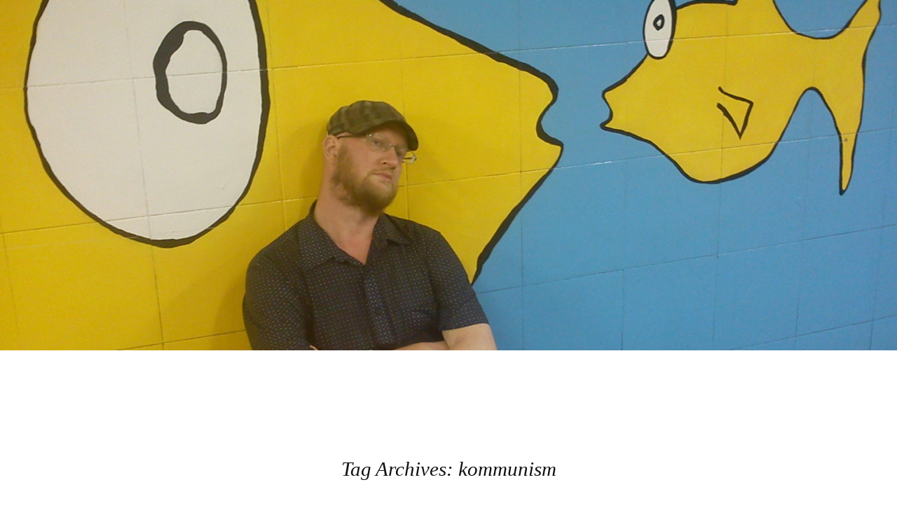

--- FILE ---
content_type: text/html; charset=UTF-8
request_url: https://guldfiske.se/tag/kommunism/
body_size: 19556
content:
<!DOCTYPE html>
<html lang="sv-SE">
<head>
<meta charset="UTF-8" />
<meta name="viewport" content="width=device-width" />
<link rel="profile" href="http://gmpg.org/xfn/11" />
<link rel="pingback" href="https://guldfiske.se/xmlrpc.php" />
<!--[if lt IE 9]>
<script src="https://guldfiske.se/wp-content/themes/book-lite/js/html5.js" type="text/javascript"></script>
<![endif]-->

<title>kommunism &#8211; Guldfiske</title>
<meta name='robots' content='max-image-preview:large' />
<link rel='dns-prefetch' href='//guldfiske.se' />
<link rel="alternate" type="application/rss+xml" title="Guldfiske &raquo; Webbflöde" href="https://guldfiske.se/feed/" />
<link rel="alternate" type="application/rss+xml" title="Guldfiske &raquo; Kommentarsflöde" href="https://guldfiske.se/comments/feed/" />
<link rel="alternate" type="application/rss+xml" title="Guldfiske &raquo; etikettflöde för kommunism" href="https://guldfiske.se/tag/kommunism/feed/" />
<style id='wp-img-auto-sizes-contain-inline-css' type='text/css'>
img:is([sizes=auto i],[sizes^="auto," i]){contain-intrinsic-size:3000px 1500px}
/*# sourceURL=wp-img-auto-sizes-contain-inline-css */
</style>
<style id='wp-emoji-styles-inline-css' type='text/css'>

	img.wp-smiley, img.emoji {
		display: inline !important;
		border: none !important;
		box-shadow: none !important;
		height: 1em !important;
		width: 1em !important;
		margin: 0 0.07em !important;
		vertical-align: -0.1em !important;
		background: none !important;
		padding: 0 !important;
	}
/*# sourceURL=wp-emoji-styles-inline-css */
</style>
<style id='wp-block-library-inline-css' type='text/css'>
:root{--wp-block-synced-color:#7a00df;--wp-block-synced-color--rgb:122,0,223;--wp-bound-block-color:var(--wp-block-synced-color);--wp-editor-canvas-background:#ddd;--wp-admin-theme-color:#007cba;--wp-admin-theme-color--rgb:0,124,186;--wp-admin-theme-color-darker-10:#006ba1;--wp-admin-theme-color-darker-10--rgb:0,107,160.5;--wp-admin-theme-color-darker-20:#005a87;--wp-admin-theme-color-darker-20--rgb:0,90,135;--wp-admin-border-width-focus:2px}@media (min-resolution:192dpi){:root{--wp-admin-border-width-focus:1.5px}}.wp-element-button{cursor:pointer}:root .has-very-light-gray-background-color{background-color:#eee}:root .has-very-dark-gray-background-color{background-color:#313131}:root .has-very-light-gray-color{color:#eee}:root .has-very-dark-gray-color{color:#313131}:root .has-vivid-green-cyan-to-vivid-cyan-blue-gradient-background{background:linear-gradient(135deg,#00d084,#0693e3)}:root .has-purple-crush-gradient-background{background:linear-gradient(135deg,#34e2e4,#4721fb 50%,#ab1dfe)}:root .has-hazy-dawn-gradient-background{background:linear-gradient(135deg,#faaca8,#dad0ec)}:root .has-subdued-olive-gradient-background{background:linear-gradient(135deg,#fafae1,#67a671)}:root .has-atomic-cream-gradient-background{background:linear-gradient(135deg,#fdd79a,#004a59)}:root .has-nightshade-gradient-background{background:linear-gradient(135deg,#330968,#31cdcf)}:root .has-midnight-gradient-background{background:linear-gradient(135deg,#020381,#2874fc)}:root{--wp--preset--font-size--normal:16px;--wp--preset--font-size--huge:42px}.has-regular-font-size{font-size:1em}.has-larger-font-size{font-size:2.625em}.has-normal-font-size{font-size:var(--wp--preset--font-size--normal)}.has-huge-font-size{font-size:var(--wp--preset--font-size--huge)}.has-text-align-center{text-align:center}.has-text-align-left{text-align:left}.has-text-align-right{text-align:right}.has-fit-text{white-space:nowrap!important}#end-resizable-editor-section{display:none}.aligncenter{clear:both}.items-justified-left{justify-content:flex-start}.items-justified-center{justify-content:center}.items-justified-right{justify-content:flex-end}.items-justified-space-between{justify-content:space-between}.screen-reader-text{border:0;clip-path:inset(50%);height:1px;margin:-1px;overflow:hidden;padding:0;position:absolute;width:1px;word-wrap:normal!important}.screen-reader-text:focus{background-color:#ddd;clip-path:none;color:#444;display:block;font-size:1em;height:auto;left:5px;line-height:normal;padding:15px 23px 14px;text-decoration:none;top:5px;width:auto;z-index:100000}html :where(.has-border-color){border-style:solid}html :where([style*=border-top-color]){border-top-style:solid}html :where([style*=border-right-color]){border-right-style:solid}html :where([style*=border-bottom-color]){border-bottom-style:solid}html :where([style*=border-left-color]){border-left-style:solid}html :where([style*=border-width]){border-style:solid}html :where([style*=border-top-width]){border-top-style:solid}html :where([style*=border-right-width]){border-right-style:solid}html :where([style*=border-bottom-width]){border-bottom-style:solid}html :where([style*=border-left-width]){border-left-style:solid}html :where(img[class*=wp-image-]){height:auto;max-width:100%}:where(figure){margin:0 0 1em}html :where(.is-position-sticky){--wp-admin--admin-bar--position-offset:var(--wp-admin--admin-bar--height,0px)}@media screen and (max-width:600px){html :where(.is-position-sticky){--wp-admin--admin-bar--position-offset:0px}}

/*# sourceURL=wp-block-library-inline-css */
</style><style id='global-styles-inline-css' type='text/css'>
:root{--wp--preset--aspect-ratio--square: 1;--wp--preset--aspect-ratio--4-3: 4/3;--wp--preset--aspect-ratio--3-4: 3/4;--wp--preset--aspect-ratio--3-2: 3/2;--wp--preset--aspect-ratio--2-3: 2/3;--wp--preset--aspect-ratio--16-9: 16/9;--wp--preset--aspect-ratio--9-16: 9/16;--wp--preset--color--black: #000000;--wp--preset--color--cyan-bluish-gray: #abb8c3;--wp--preset--color--white: #ffffff;--wp--preset--color--pale-pink: #f78da7;--wp--preset--color--vivid-red: #cf2e2e;--wp--preset--color--luminous-vivid-orange: #ff6900;--wp--preset--color--luminous-vivid-amber: #fcb900;--wp--preset--color--light-green-cyan: #7bdcb5;--wp--preset--color--vivid-green-cyan: #00d084;--wp--preset--color--pale-cyan-blue: #8ed1fc;--wp--preset--color--vivid-cyan-blue: #0693e3;--wp--preset--color--vivid-purple: #9b51e0;--wp--preset--gradient--vivid-cyan-blue-to-vivid-purple: linear-gradient(135deg,rgb(6,147,227) 0%,rgb(155,81,224) 100%);--wp--preset--gradient--light-green-cyan-to-vivid-green-cyan: linear-gradient(135deg,rgb(122,220,180) 0%,rgb(0,208,130) 100%);--wp--preset--gradient--luminous-vivid-amber-to-luminous-vivid-orange: linear-gradient(135deg,rgb(252,185,0) 0%,rgb(255,105,0) 100%);--wp--preset--gradient--luminous-vivid-orange-to-vivid-red: linear-gradient(135deg,rgb(255,105,0) 0%,rgb(207,46,46) 100%);--wp--preset--gradient--very-light-gray-to-cyan-bluish-gray: linear-gradient(135deg,rgb(238,238,238) 0%,rgb(169,184,195) 100%);--wp--preset--gradient--cool-to-warm-spectrum: linear-gradient(135deg,rgb(74,234,220) 0%,rgb(151,120,209) 20%,rgb(207,42,186) 40%,rgb(238,44,130) 60%,rgb(251,105,98) 80%,rgb(254,248,76) 100%);--wp--preset--gradient--blush-light-purple: linear-gradient(135deg,rgb(255,206,236) 0%,rgb(152,150,240) 100%);--wp--preset--gradient--blush-bordeaux: linear-gradient(135deg,rgb(254,205,165) 0%,rgb(254,45,45) 50%,rgb(107,0,62) 100%);--wp--preset--gradient--luminous-dusk: linear-gradient(135deg,rgb(255,203,112) 0%,rgb(199,81,192) 50%,rgb(65,88,208) 100%);--wp--preset--gradient--pale-ocean: linear-gradient(135deg,rgb(255,245,203) 0%,rgb(182,227,212) 50%,rgb(51,167,181) 100%);--wp--preset--gradient--electric-grass: linear-gradient(135deg,rgb(202,248,128) 0%,rgb(113,206,126) 100%);--wp--preset--gradient--midnight: linear-gradient(135deg,rgb(2,3,129) 0%,rgb(40,116,252) 100%);--wp--preset--font-size--small: 13px;--wp--preset--font-size--medium: 20px;--wp--preset--font-size--large: 36px;--wp--preset--font-size--x-large: 42px;--wp--preset--spacing--20: 0.44rem;--wp--preset--spacing--30: 0.67rem;--wp--preset--spacing--40: 1rem;--wp--preset--spacing--50: 1.5rem;--wp--preset--spacing--60: 2.25rem;--wp--preset--spacing--70: 3.38rem;--wp--preset--spacing--80: 5.06rem;--wp--preset--shadow--natural: 6px 6px 9px rgba(0, 0, 0, 0.2);--wp--preset--shadow--deep: 12px 12px 50px rgba(0, 0, 0, 0.4);--wp--preset--shadow--sharp: 6px 6px 0px rgba(0, 0, 0, 0.2);--wp--preset--shadow--outlined: 6px 6px 0px -3px rgb(255, 255, 255), 6px 6px rgb(0, 0, 0);--wp--preset--shadow--crisp: 6px 6px 0px rgb(0, 0, 0);}:where(.is-layout-flex){gap: 0.5em;}:where(.is-layout-grid){gap: 0.5em;}body .is-layout-flex{display: flex;}.is-layout-flex{flex-wrap: wrap;align-items: center;}.is-layout-flex > :is(*, div){margin: 0;}body .is-layout-grid{display: grid;}.is-layout-grid > :is(*, div){margin: 0;}:where(.wp-block-columns.is-layout-flex){gap: 2em;}:where(.wp-block-columns.is-layout-grid){gap: 2em;}:where(.wp-block-post-template.is-layout-flex){gap: 1.25em;}:where(.wp-block-post-template.is-layout-grid){gap: 1.25em;}.has-black-color{color: var(--wp--preset--color--black) !important;}.has-cyan-bluish-gray-color{color: var(--wp--preset--color--cyan-bluish-gray) !important;}.has-white-color{color: var(--wp--preset--color--white) !important;}.has-pale-pink-color{color: var(--wp--preset--color--pale-pink) !important;}.has-vivid-red-color{color: var(--wp--preset--color--vivid-red) !important;}.has-luminous-vivid-orange-color{color: var(--wp--preset--color--luminous-vivid-orange) !important;}.has-luminous-vivid-amber-color{color: var(--wp--preset--color--luminous-vivid-amber) !important;}.has-light-green-cyan-color{color: var(--wp--preset--color--light-green-cyan) !important;}.has-vivid-green-cyan-color{color: var(--wp--preset--color--vivid-green-cyan) !important;}.has-pale-cyan-blue-color{color: var(--wp--preset--color--pale-cyan-blue) !important;}.has-vivid-cyan-blue-color{color: var(--wp--preset--color--vivid-cyan-blue) !important;}.has-vivid-purple-color{color: var(--wp--preset--color--vivid-purple) !important;}.has-black-background-color{background-color: var(--wp--preset--color--black) !important;}.has-cyan-bluish-gray-background-color{background-color: var(--wp--preset--color--cyan-bluish-gray) !important;}.has-white-background-color{background-color: var(--wp--preset--color--white) !important;}.has-pale-pink-background-color{background-color: var(--wp--preset--color--pale-pink) !important;}.has-vivid-red-background-color{background-color: var(--wp--preset--color--vivid-red) !important;}.has-luminous-vivid-orange-background-color{background-color: var(--wp--preset--color--luminous-vivid-orange) !important;}.has-luminous-vivid-amber-background-color{background-color: var(--wp--preset--color--luminous-vivid-amber) !important;}.has-light-green-cyan-background-color{background-color: var(--wp--preset--color--light-green-cyan) !important;}.has-vivid-green-cyan-background-color{background-color: var(--wp--preset--color--vivid-green-cyan) !important;}.has-pale-cyan-blue-background-color{background-color: var(--wp--preset--color--pale-cyan-blue) !important;}.has-vivid-cyan-blue-background-color{background-color: var(--wp--preset--color--vivid-cyan-blue) !important;}.has-vivid-purple-background-color{background-color: var(--wp--preset--color--vivid-purple) !important;}.has-black-border-color{border-color: var(--wp--preset--color--black) !important;}.has-cyan-bluish-gray-border-color{border-color: var(--wp--preset--color--cyan-bluish-gray) !important;}.has-white-border-color{border-color: var(--wp--preset--color--white) !important;}.has-pale-pink-border-color{border-color: var(--wp--preset--color--pale-pink) !important;}.has-vivid-red-border-color{border-color: var(--wp--preset--color--vivid-red) !important;}.has-luminous-vivid-orange-border-color{border-color: var(--wp--preset--color--luminous-vivid-orange) !important;}.has-luminous-vivid-amber-border-color{border-color: var(--wp--preset--color--luminous-vivid-amber) !important;}.has-light-green-cyan-border-color{border-color: var(--wp--preset--color--light-green-cyan) !important;}.has-vivid-green-cyan-border-color{border-color: var(--wp--preset--color--vivid-green-cyan) !important;}.has-pale-cyan-blue-border-color{border-color: var(--wp--preset--color--pale-cyan-blue) !important;}.has-vivid-cyan-blue-border-color{border-color: var(--wp--preset--color--vivid-cyan-blue) !important;}.has-vivid-purple-border-color{border-color: var(--wp--preset--color--vivid-purple) !important;}.has-vivid-cyan-blue-to-vivid-purple-gradient-background{background: var(--wp--preset--gradient--vivid-cyan-blue-to-vivid-purple) !important;}.has-light-green-cyan-to-vivid-green-cyan-gradient-background{background: var(--wp--preset--gradient--light-green-cyan-to-vivid-green-cyan) !important;}.has-luminous-vivid-amber-to-luminous-vivid-orange-gradient-background{background: var(--wp--preset--gradient--luminous-vivid-amber-to-luminous-vivid-orange) !important;}.has-luminous-vivid-orange-to-vivid-red-gradient-background{background: var(--wp--preset--gradient--luminous-vivid-orange-to-vivid-red) !important;}.has-very-light-gray-to-cyan-bluish-gray-gradient-background{background: var(--wp--preset--gradient--very-light-gray-to-cyan-bluish-gray) !important;}.has-cool-to-warm-spectrum-gradient-background{background: var(--wp--preset--gradient--cool-to-warm-spectrum) !important;}.has-blush-light-purple-gradient-background{background: var(--wp--preset--gradient--blush-light-purple) !important;}.has-blush-bordeaux-gradient-background{background: var(--wp--preset--gradient--blush-bordeaux) !important;}.has-luminous-dusk-gradient-background{background: var(--wp--preset--gradient--luminous-dusk) !important;}.has-pale-ocean-gradient-background{background: var(--wp--preset--gradient--pale-ocean) !important;}.has-electric-grass-gradient-background{background: var(--wp--preset--gradient--electric-grass) !important;}.has-midnight-gradient-background{background: var(--wp--preset--gradient--midnight) !important;}.has-small-font-size{font-size: var(--wp--preset--font-size--small) !important;}.has-medium-font-size{font-size: var(--wp--preset--font-size--medium) !important;}.has-large-font-size{font-size: var(--wp--preset--font-size--large) !important;}.has-x-large-font-size{font-size: var(--wp--preset--font-size--x-large) !important;}
/*# sourceURL=global-styles-inline-css */
</style>

<style id='classic-theme-styles-inline-css' type='text/css'>
/*! This file is auto-generated */
.wp-block-button__link{color:#fff;background-color:#32373c;border-radius:9999px;box-shadow:none;text-decoration:none;padding:calc(.667em + 2px) calc(1.333em + 2px);font-size:1.125em}.wp-block-file__button{background:#32373c;color:#fff;text-decoration:none}
/*# sourceURL=/wp-includes/css/classic-themes.min.css */
</style>
<link rel='stylesheet' id='style-css' href='https://guldfiske.se/wp-content/themes/book-lite/style.css?ver=6.9' type='text/css' media='all' />
<script type="text/javascript" src="https://guldfiske.se/wp-includes/js/jquery/jquery.min.js?ver=3.7.1" id="jquery-core-js"></script>
<script type="text/javascript" src="https://guldfiske.se/wp-includes/js/jquery/jquery-migrate.min.js?ver=3.4.1" id="jquery-migrate-js"></script>
<link rel="https://api.w.org/" href="https://guldfiske.se/wp-json/" /><link rel="alternate" title="JSON" type="application/json" href="https://guldfiske.se/wp-json/wp/v2/tags/21" /><link rel="EditURI" type="application/rsd+xml" title="RSD" href="https://guldfiske.se/xmlrpc.php?rsd" />
<meta name="generator" content="WordPress 6.9" />
	<style type="text/css">
			.site-title,
		.site-description {
			position: absolute !important;
			clip: rect(1px 1px 1px 1px); /* IE6, IE7 */
			clip: rect(1px, 1px, 1px, 1px);
		}
					#masthead {
				background: url( https://guldfiske.se/wp-content/uploads/sites/9/2013/12/cropped-DSC01207.jpg ) center 0 no-repeat;
				margin-top: 0;
				max-width: 100%;
				height: 500px;
				position: relative;
				background-attachment: fixed;
			}
			.site-title {
				max-width: 750px;
				margin: auto;
			}
			h2.site-description {
				max-width: 550px;
			}

			
	</style>
	</head>

<body class="archive tag tag-kommunism tag-21 wp-theme-book-lite no-custom-header no-home">
<div id="page" class="hfeed site">
		<header id="masthead" class="site-header" role="banner">
		<nav role="navigation" class="site-navigation main-navigation">
			<h1 class="assistive-text">Menu</h1>
			<div class="assistive-text skip-link"><a href="#main" title="Skip to content">Skip to content</a></div>

			<div class="menu"></div>
		</nav>
		
		<hgroup>
			<h1 class="site-title"><a href="https://guldfiske.se/" title="Guldfiske" rel="home">Guldfiske</a></h1>
			<h2 class="site-description"></h2>
		</hgroup>

		
	</header><!-- #masthead .site-header -->

	<div id="main">
			
				<header class="page-header">
					<h3 class="page-title">
						Tag Archives: <span>kommunism</span>					</h3>
									</header>

				
					<nav role="navigation" id="nav-above" class="site-navigation paging-navigation">
		<h1 class="assistive-text">Post navigation</h1>

	
	</nav><!-- #nav-above -->
	
								
					
<article id="post-44" class="post-44 post type-post status-publish format-standard hentry category-oversattningar tag-kommunism tag-wu-ming">
	<header class="entry-header">
		<h1 class="entry-title"><a href="https://guldfiske.se/2006/12/26/wu-ming-partikeln-mu-i-kommunismen/" title="Permalink to Wu ming: Partikeln Mu i “kommunismen”" rel="bookmark">Wu ming: Partikeln Mu i “kommunismen”</a></h1>

				<div class="entry-meta">
			Posted on <a href="https://guldfiske.se/2006/12/26/wu-ming-partikeln-mu-i-kommunismen/" title="00.24" rel="bookmark"><time class="entry-date" datetime="2006-12-26T00:24:00+01:00" pubdate>26 december, 2006</time></a><span class="byline"> by <span class="author vcard"><a class="url fn n" href="https://guldfiske.se/author/guldfiske/" title="View all posts by guldfiske" rel="author">guldfiske</a></span></span><span class="cats-links"> under <a href="https://guldfiske.se/category/oversattningar/" rel="category tag">Översättningar</a></span>		</div><!-- .entry-meta -->
			</header><!-- .entry-header -->

		<div class="entry-content">
		<p>Wu mings bidrag till antologin <a href="http://www.bookworks.org.uk/asp/detail.asp?uid=book_8F505D3B-C9CC-45B2-9F4B-2626E962413B&amp;sub=new">Make Everything New: a Project on Communism</a>.</p>
<p>Så ni vill att vi ska bidra med en text om kommunismen.<br />
Inte om någon viss grupp människor som har kallat sig själva kommunister.<br />
Inte om någon av de oräkneliga strömningarna av ”kommunism”.<br />
Inte om de farsartade nationsstaterna som Laos och Nordkorea.<br />
Nej, ni menar om kommunismens kärnkoncept. Ni vill att vi ska gräva och beröra dess rötter.<br />
Tack vare både kommunister och antikommunister framstår kommunismen som dagens mest opopulära, förlegade och miserabla fråga.<br />
Själva begreppet har svärtats ner, förändrats, vulgariserats, slitits och hamrats ut ur det offentliga samtalet.<br />
Så det är dags att ta sig an det igen.</p>
<p>Ordet Kommunismus/Communismus skapades som en neologism (både i tyskan och latinet), och användes sporadiskt på ett nedvärderande sätt under och efter de religiösa krig som satte Europa i brand under från den sena medeltiden till den tidiga moderniteten. Lärorna från 1500-talets radikala strömningar som hutteriterna, hussiterna och taboriterna beskrevs som communisticae av deras samtida fiender och senare belackare. Sedan begravdes ordet och dök inte sensationellt upp igen förrän 1800-talet. Alla dessa kätterska 1500-talsrörelserna förespråkade delat ägande och gemensamt boende, och några av dem förespråkade expropriering med tvång från adeln och prästerskapet. Under det tyska bondekriget (1524-1525), då en rad kravallsituationer startade en våg av revolter över hela centrala Europa, hade predikanten Thomas Müntzer som ett av sina stridsrop Omnia sunt communia, allt saker är gemensamma. Det behöver väl inte nämnas att betoning på delandet har djupa rötter i den kristna historien och läran. &#8221;Erant illis omnia communia&#8221; (Act 4.32): &#8221;Sakerna delades gemensamt mellan dem”. Sankt Augustinus påbud (cirka 400 e Kr) lyder: &#8221;Et non dicatis aliquid proprium, sed sint vobis omnia communia&#8221;: “Kalla inget ditt eget, utan låt allt vara ert gemensamt”.<br />
Commūnis. Låt oss titta närmare på detta latinska adjektiv.<br />
Commūnis betyder “gemensamt” “allmänt”, “allmänt delat”.<br />
Mūnĭa betyder “plikter”, “offentliga sysslor”, “avgifter”, “bortskärande”, och alla former av offentliga tjänster och skyldigheter till samhället.<br />
Därför betyder Cum mūnis “med plikter”, “med fodringar”, “med förpliktelser”, det vill säga att vara skyldig att delta i livet i ett reglerat samhälle.<br />
Spännande nog är antonymen till Commūnis Immūnis, som betyder “utan några plikter”, utan något ansvar” och “skattebefriad”. [1]<br />
Det här är bara början på en resa tillbaka i tiden, eftersom ordet Mūnĭa självt har en väldigt lång historia.<br />
Den forntida roten ”Mai”/”Mau”/”Mu” handlar om att räkna, väga, mäta saker – antagligen för att byta dem mot likvärdiga föremål eller distribuera dem mellan dina gelikar.<br />
Vi kan hitta motsvarigheter i många forntida språk.<br />
I sanskrit, Indiens 4000 år gamla heliga språk, betyder Mâti ”att mäta”.<br />
På latin betyder Mensio “mäta” (på franska: Mesure; italienska: Misura).<br />
På gamla slavnoniskan (det första skrivna slaviska språket, som utvecklades på 800-talet) betyder Mena ”utbyta”, ”köpslå”.<br />
På gamla lithauniska (1400-talet) hade Maínas samma betydelse.<br />
På germanska språk finns en åtskild men parallell terminologisk utveckling: det tyska adjektivet Gemeinas motsvarar perfekt Commūnis. Ge-meinas = Cum-mūnis. [2]<br />
Det är också är härifrån det engelska orden Moon (Grekiskans: Mène; Gotiskans [3]: Mēna; Fornengelskans [4]: Mōna) och Month (Grekiskans: Mèn, Latinets: Mensis) kommer från. Månen användes för att räkna dagarna och mäta längre tidsperioder.<br />
Det är också härifrån Mind (Latinets: Mens) kommer från. ”The mind”, sinnet eller förståndet, är det organ som räknar/mäter/väger och som sedan ger värdena och meningen åt saker. Ordet Meaning har så klart samma ursprung.<br />
Ännu mer betydelsefullt är det akkadiska ordet Manû som betyder ”att räkna på fingrarna”. [5]<br />
Akkadiskan är ett forntida semitiskt språk. Den talades (och skrevs i kilskrift) över stora delar av Mesopotamien för 4 500 år sedan. Akkadiskan var den tidens ”internationella” handelsspråk. Massor med inskriptioner och lertavlor har funnits över hela Mindre Asien.<br />
Den mest prestigefulla och kontroversiella italienska lingvisten och filologen, den nyligen avlidne Giovanni Semerano (1913-2005), vigde hela sitt liv åt att spåra alla de europeiska språken tillbaka till akkadiskan och en gemensam semitisk grund. Han fyllde igen nästa alla luckorna i etymologin mellan de grekiska och latinska begreppen. Vi hämtar mycket här från hans arbeten och upptäckter. [6]<br />
Låt oss nu gå ännu längre tillbaka i tiden.<br />
Vad är anledningen att roten &#8221;Mai&#8221;/ &#8221;Mau&#8221;/&#8221;Mu&#8221; har med mäta och dela att göra?<br />
Det akkadiska ordet för ”vatten” är Mû. Ugaritiska [7]: Mj. Arameiska [8]: Majjā.<br />
Vatten är den värdefullaste resursen, du kan inte köpslå om något om du är törstig. Vatten är stöttepelaren för varje samhälle, den första sak som måste delas jämlikt. Nödvändigheten att distribuera och dela vatten är förutsättningen och grunden för all ekonomi och social reglering.<br />
Om vi sänker oss ännu längre ner i historiens djup och spekulerar om det mänskliga språkets själva födelse. Det finns en absolut korrespondens mellan konsonanten ”M” och vatten. Ljudet ”M” är ett onomatopoetiskt ljud som härmar drickandet. Om du är törstig och dricker häftigt, skapar du ett djupt lågt ljud som kan beskrivas som ”Oom&#8230; Oom&#8230; Oom&#8230;”<br />
På italienskt bebisspråk är ordet för vatten Bumba (uttalat ”Boom-bah”).<br />
Slutligen kan vi hävda att “-mu(n)”-partikeln som ingår i ordet &#8221;Kom-mun-ism&#8221; har att göra med vatten. Som nu blivit en råvara det råder brist på.<br />
Om ordet ”kommunism” fräschas upp, laddas på nytt, putsas till, kunde dess återkomst till vårt språkförråd inte komma lägligare i tiden.<br />
/ Wu ming</p>
<p>Noter.<br />
1. Om antonymen till “gemensam” (common) är “immun” (immune), då är kommunismen ideologin om “icke-immunitet”, och då stämmer det att “Kommunismen är en sinnets sjukdom” som den amerikanska journalisten och moralväktaren George Putnam hävdade 23 oktober 1966. Det var hans slutkläm i hans minnestal över den ungerska revolten 1956.<br />
2. Föresten var Gemeinwesen (“samhälle”, &#8221;gemensam essens”, “samhälleligt varande”) en av Karl Marx&#8217;s favoritord, och dessuto, en av huvudbegreppen i hans tidiga texter, som “Critical Notes on the Article &#8217;The King of Prussia and Social Reform. By a Prussian&#8217;.&#8221; (1844):<br />
&#8221;But do not all rebellions without exception have their roots in the disasterous isolation of man from the gemeinwesen? Does not every rebellion necessarily presuppose isolation? Would the revolution of 1789 have taken place if French citizens had not felt disasterously isolated from the gemeinwesen? The abolition of this isolation was its very purpose. But the gemeinwesen from which the worker is isolated is a gemeinwesen of quite different reality and scope than the political gemeinwesen. The gemeinwesen from which his own labor separates him is life itself, physical and spiritual life, human morality, human activity, human enjoyment, human nature.”. Vad gäller utvecklandet av detta begrepp inom den kritiska postmarxismen under 1900-talet, se texterna av den franska teoretikern Jacques Camatte.</p>
<p>3. Gotiska var det germanska språk som talades av goterna (100-400-talet). De splittrades senare upp i två olika stammar, Ostrogoter och Visigoter, och tog över delar av det döende Romerska imperiet i södra Europa.</p>
<p>4. Med fornengelska (även kallat “anglosaxiska”) menar lingvister det germanska språk som talades i England innan normandernas invasion 1066.</p>
<p>5. Det är den enda resonabla etymologiska förklaringen till det latinska ordet Manus, ”hand”. Italienska och spanska: Mano; Portugisiska: Mão; Franska: Main; Katalanska: Mà.</p>
<p>6. Semeranos upptäckter systematiserad i hans omfattande verk Le origini della cultura europea [Den europeiska kulturens ursprung] som publicerades i två band vars undertitlar är Rivelazioni della linguistica storica [Historiska lingvistiska uppdaganden] (Olschki, Florens 1984, ISBN 8822232542) and Basi semitiche delle lingue indo-europee [De indoeuropeiska språkens semitiska grund] (Olschki, Florens 1994, ISBN 8822242335). Under det följande årtiondet “populariserade” han teorierna i kortare böcker och fortsatte publicera banbrytande böcker om det etruskiska språket. Han sista arbete bestod av La favola dell&#8217;indoeuropeo [Sagan om det indoeuropeiska språket] (B. Mondadori, Milano 2005, ISBN 8842492744) och Il popolo che sconfisse la morte: Gli Etruschi e la loro lingua [Folket som besegrade döden: Etruskerna och deras språk] (B. Mondadori, Milano 2006, ISBN 8842490709). Vad vi känner till finns det inga engelska översättningar av hans böcker.</p>
<p>7. Ugaritiska var ett semitiskt språk som talades i Syrien från 1300 till 1100 före Kristus.</p>
<p>8. Arameiska är ett annat semitiskt språk, som är väldigt nära hebreiskan. Det var Jesus av Nazareths modersmål och var vardagsspråket som talades av judarna i Palestina under den tid som regionen var en del av Romarriket. Arameiska och dess dialekter talas fortfarande i några delar av Mellersta Östern (speciellt Syrien). Några av böckerna i Bibeln skrevs ursprungligen på arameiska (som till exempel Daniels bok).</p>
			</div><!-- .entry-content -->
	
	<footer class="entry-meta">
		
				<span class="comments-link"><a href="https://guldfiske.se/2006/12/26/wu-ming-partikeln-mu-i-kommunismen/#comments">1 Thought</a></span>
				
		

	</footer><!-- #entry-meta -->
</article><!-- #post-44 -->
				
					<nav role="navigation" id="nav-below" class="site-navigation paging-navigation">
		<h1 class="assistive-text">Post navigation</h1>

	
	</nav><!-- #nav-below -->
	
			


	</div><!-- #main -->

	<footer id="colophon" class="site-footer" role="contentinfo">
	
		
<div id="supplementary">
		<div id="first" class="widget-area" role="complementary">
		<aside id="search-2" class="widget widget_search"><h1 class="widget-title">Sök</h1>	<form method="get" id="searchform" action="https://guldfiske.se/" role="search">
		<label for="s" class="assistive-text">Search</label>
		<input type="text" class="field" name="s" id="s" placeholder="Search &hellip;" />
		<input type="submit" class="submit" name="submit" id="searchsubmit" value="Search" />
	</form>
</aside><aside id="categories-4" class="widget widget_categories"><h1 class="widget-title">Kategorier</h1><form action="https://guldfiske.se" method="get"><label class="screen-reader-text" for="cat">Kategorier</label><select  name='cat' id='cat' class='postform'>
	<option value='-1'>Välj kategori</option>
	<option class="level-0" value="2">Aktuellt&nbsp;&nbsp;(17)</option>
	<option class="level-0" value="3">Eget&nbsp;&nbsp;(124)</option>
	<option class="level-0" value="4">Grekland&nbsp;&nbsp;(2)</option>
	<option class="level-0" value="5">Italien&nbsp;&nbsp;(49)</option>
	<option class="level-0" value="6">Okategoriserad&nbsp;&nbsp;(31)</option>
	<option class="level-0" value="1">Okategoriserade&nbsp;&nbsp;(8)</option>
	<option class="level-0" value="7">Översättningar&nbsp;&nbsp;(20)</option>
</select>
</form><script type="text/javascript">
/* <![CDATA[ */

( ( dropdownId ) => {
	const dropdown = document.getElementById( dropdownId );
	function onSelectChange() {
		setTimeout( () => {
			if ( 'escape' === dropdown.dataset.lastkey ) {
				return;
			}
			if ( dropdown.value && parseInt( dropdown.value ) > 0 && dropdown instanceof HTMLSelectElement ) {
				dropdown.parentElement.submit();
			}
		}, 250 );
	}
	function onKeyUp( event ) {
		if ( 'Escape' === event.key ) {
			dropdown.dataset.lastkey = 'escape';
		} else {
			delete dropdown.dataset.lastkey;
		}
	}
	function onClick() {
		delete dropdown.dataset.lastkey;
	}
	dropdown.addEventListener( 'keyup', onKeyUp );
	dropdown.addEventListener( 'click', onClick );
	dropdown.addEventListener( 'change', onSelectChange );
})( "cat" );

//# sourceURL=WP_Widget_Categories%3A%3Awidget
/* ]]> */
</script>
</aside><aside id="archives-4" class="widget widget_archive"><h1 class="widget-title">Arkiv</h1>		<label class="screen-reader-text" for="archives-dropdown-4">Arkiv</label>
		<select id="archives-dropdown-4" name="archive-dropdown">
			
			<option value="">Välj månad</option>
				<option value='https://guldfiske.se/2025/11/'> november 2025 </option>
	<option value='https://guldfiske.se/2025/06/'> juni 2025 </option>
	<option value='https://guldfiske.se/2025/05/'> maj 2025 </option>
	<option value='https://guldfiske.se/2025/02/'> februari 2025 </option>
	<option value='https://guldfiske.se/2024/12/'> december 2024 </option>
	<option value='https://guldfiske.se/2024/09/'> september 2024 </option>
	<option value='https://guldfiske.se/2024/07/'> juli 2024 </option>
	<option value='https://guldfiske.se/2024/06/'> juni 2024 </option>
	<option value='https://guldfiske.se/2024/05/'> maj 2024 </option>
	<option value='https://guldfiske.se/2024/04/'> april 2024 </option>
	<option value='https://guldfiske.se/2024/03/'> mars 2024 </option>
	<option value='https://guldfiske.se/2023/09/'> september 2023 </option>
	<option value='https://guldfiske.se/2022/04/'> april 2022 </option>
	<option value='https://guldfiske.se/2021/12/'> december 2021 </option>
	<option value='https://guldfiske.se/2021/04/'> april 2021 </option>
	<option value='https://guldfiske.se/2020/07/'> juli 2020 </option>
	<option value='https://guldfiske.se/2019/12/'> december 2019 </option>
	<option value='https://guldfiske.se/2019/10/'> oktober 2019 </option>
	<option value='https://guldfiske.se/2019/06/'> juni 2019 </option>
	<option value='https://guldfiske.se/2019/04/'> april 2019 </option>
	<option value='https://guldfiske.se/2018/06/'> juni 2018 </option>
	<option value='https://guldfiske.se/2017/08/'> augusti 2017 </option>
	<option value='https://guldfiske.se/2017/07/'> juli 2017 </option>
	<option value='https://guldfiske.se/2017/04/'> april 2017 </option>
	<option value='https://guldfiske.se/2017/02/'> februari 2017 </option>
	<option value='https://guldfiske.se/2016/09/'> september 2016 </option>
	<option value='https://guldfiske.se/2016/06/'> juni 2016 </option>
	<option value='https://guldfiske.se/2016/01/'> januari 2016 </option>
	<option value='https://guldfiske.se/2015/12/'> december 2015 </option>
	<option value='https://guldfiske.se/2015/09/'> september 2015 </option>
	<option value='https://guldfiske.se/2015/03/'> mars 2015 </option>
	<option value='https://guldfiske.se/2014/11/'> november 2014 </option>
	<option value='https://guldfiske.se/2014/05/'> maj 2014 </option>
	<option value='https://guldfiske.se/2013/12/'> december 2013 </option>
	<option value='https://guldfiske.se/2013/10/'> oktober 2013 </option>
	<option value='https://guldfiske.se/2013/09/'> september 2013 </option>
	<option value='https://guldfiske.se/2013/08/'> augusti 2013 </option>
	<option value='https://guldfiske.se/2013/02/'> februari 2013 </option>
	<option value='https://guldfiske.se/2013/01/'> januari 2013 </option>
	<option value='https://guldfiske.se/2012/12/'> december 2012 </option>
	<option value='https://guldfiske.se/2012/10/'> oktober 2012 </option>
	<option value='https://guldfiske.se/2012/09/'> september 2012 </option>
	<option value='https://guldfiske.se/2012/07/'> juli 2012 </option>
	<option value='https://guldfiske.se/2012/05/'> maj 2012 </option>
	<option value='https://guldfiske.se/2012/01/'> januari 2012 </option>
	<option value='https://guldfiske.se/2011/09/'> september 2011 </option>
	<option value='https://guldfiske.se/2011/08/'> augusti 2011 </option>
	<option value='https://guldfiske.se/2011/06/'> juni 2011 </option>
	<option value='https://guldfiske.se/2011/05/'> maj 2011 </option>
	<option value='https://guldfiske.se/2011/03/'> mars 2011 </option>
	<option value='https://guldfiske.se/2011/02/'> februari 2011 </option>
	<option value='https://guldfiske.se/2011/01/'> januari 2011 </option>
	<option value='https://guldfiske.se/2010/12/'> december 2010 </option>
	<option value='https://guldfiske.se/2010/11/'> november 2010 </option>
	<option value='https://guldfiske.se/2010/10/'> oktober 2010 </option>
	<option value='https://guldfiske.se/2010/09/'> september 2010 </option>
	<option value='https://guldfiske.se/2010/08/'> augusti 2010 </option>
	<option value='https://guldfiske.se/2010/07/'> juli 2010 </option>
	<option value='https://guldfiske.se/2010/06/'> juni 2010 </option>
	<option value='https://guldfiske.se/2010/04/'> april 2010 </option>
	<option value='https://guldfiske.se/2010/03/'> mars 2010 </option>
	<option value='https://guldfiske.se/2010/02/'> februari 2010 </option>
	<option value='https://guldfiske.se/2009/12/'> december 2009 </option>
	<option value='https://guldfiske.se/2009/09/'> september 2009 </option>
	<option value='https://guldfiske.se/2009/07/'> juli 2009 </option>
	<option value='https://guldfiske.se/2009/04/'> april 2009 </option>
	<option value='https://guldfiske.se/2009/03/'> mars 2009 </option>
	<option value='https://guldfiske.se/2008/11/'> november 2008 </option>
	<option value='https://guldfiske.se/2008/10/'> oktober 2008 </option>
	<option value='https://guldfiske.se/2008/09/'> september 2008 </option>
	<option value='https://guldfiske.se/2008/08/'> augusti 2008 </option>
	<option value='https://guldfiske.se/2008/07/'> juli 2008 </option>
	<option value='https://guldfiske.se/2008/06/'> juni 2008 </option>
	<option value='https://guldfiske.se/2008/05/'> maj 2008 </option>
	<option value='https://guldfiske.se/2008/04/'> april 2008 </option>
	<option value='https://guldfiske.se/2008/03/'> mars 2008 </option>
	<option value='https://guldfiske.se/2006/12/'> december 2006 </option>
	<option value='https://guldfiske.se/2006/07/'> juli 2006 </option>
	<option value='https://guldfiske.se/2006/05/'> maj 2006 </option>
	<option value='https://guldfiske.se/2006/04/'> april 2006 </option>
	<option value='https://guldfiske.se/2006/03/'> mars 2006 </option>
	<option value='https://guldfiske.se/2006/02/'> februari 2006 </option>
	<option value='https://guldfiske.se/2005/11/'> november 2005 </option>
	<option value='https://guldfiske.se/2005/10/'> oktober 2005 </option>
	<option value='https://guldfiske.se/2005/07/'> juli 2005 </option>
	<option value='https://guldfiske.se/2005/06/'> juni 2005 </option>
	<option value='https://guldfiske.se/2005/05/'> maj 2005 </option>
	<option value='https://guldfiske.se/2005/04/'> april 2005 </option>
	<option value='https://guldfiske.se/2005/03/'> mars 2005 </option>
	<option value='https://guldfiske.se/2005/02/'> februari 2005 </option>
	<option value='https://guldfiske.se/2005/01/'> januari 2005 </option>
	<option value='https://guldfiske.se/2004/12/'> december 2004 </option>
	<option value='https://guldfiske.se/2004/11/'> november 2004 </option>
	<option value='https://guldfiske.se/2004/09/'> september 2004 </option>

		</select>

			<script type="text/javascript">
/* <![CDATA[ */

( ( dropdownId ) => {
	const dropdown = document.getElementById( dropdownId );
	function onSelectChange() {
		setTimeout( () => {
			if ( 'escape' === dropdown.dataset.lastkey ) {
				return;
			}
			if ( dropdown.value ) {
				document.location.href = dropdown.value;
			}
		}, 250 );
	}
	function onKeyUp( event ) {
		if ( 'Escape' === event.key ) {
			dropdown.dataset.lastkey = 'escape';
		} else {
			delete dropdown.dataset.lastkey;
		}
	}
	function onClick() {
		delete dropdown.dataset.lastkey;
	}
	dropdown.addEventListener( 'keyup', onKeyUp );
	dropdown.addEventListener( 'click', onClick );
	dropdown.addEventListener( 'change', onSelectChange );
})( "archives-dropdown-4" );

//# sourceURL=WP_Widget_Archives%3A%3Awidget
/* ]]> */
</script>
</aside>	</div><!-- #first .widget-area -->
	
		<div id="second" class="widget-area" role="complementary">
		
		<aside id="recent-posts-5" class="widget widget_recent_entries">
		<h1 class="widget-title">Artiklar</h1>
		<ul>
											<li>
					<a href="https://guldfiske.se/2025/11/25/ett-parti-av-en-ny-typ-sociala-masskamper-utan-masspartier/">Ett parti av en ny typ &#8211; Sociala masskamper utan masspartier</a>
									</li>
											<li>
					<a href="https://guldfiske.se/2025/06/14/kroppsmusik/">Kroppsmusik</a>
									</li>
											<li>
					<a href="https://guldfiske.se/2025/05/01/leva-och-lata-do/">Leva och låta dö</a>
									</li>
											<li>
					<a href="https://guldfiske.se/2025/05/01/i-omvardnadens-dans-knyts-kroppen-till-kapitalismen/">I omvårdnadens dans knyts kroppen till kapitalismen</a>
									</li>
											<li>
					<a href="https://guldfiske.se/2025/02/01/ett-vi-ar-pa-vag/">Ett antifascistiskt vi är på väg</a>
									</li>
											<li>
					<a href="https://guldfiske.se/2024/12/13/den-underjordiska-strommen-mot-bergens-horisont/">Den underjordiska strömmen mot bergens horisont</a>
									</li>
											<li>
					<a href="https://guldfiske.se/2024/09/11/institutionen-som-revolterade/">Institutionen som revolterade</a>
									</li>
											<li>
					<a href="https://guldfiske.se/2024/07/03/aret-den-fjarde-vagens-feminism-svepte-fram/">Året den fjärde vågens feminism svepte fram</a>
									</li>
											<li>
					<a href="https://guldfiske.se/2024/06/01/i-oknen-finns-civilisationens-spegel/">I öknen finns civilisationens spegel</a>
									</li>
											<li>
					<a href="https://guldfiske.se/2024/05/05/multitudens-entreprenorer/">Multitudens entreprenörer</a>
									</li>
											<li>
					<a href="https://guldfiske.se/2024/04/29/kommunistisk-magi/">Kommunistisk magi</a>
									</li>
											<li>
					<a href="https://guldfiske.se/2024/04/17/bryta-med-framtiden/">Bryta med framtiden</a>
									</li>
											<li>
					<a href="https://guldfiske.se/2024/03/15/allt-eller-inget-blir-oftast-inget/">”Allt eller inget” blir oftast inget</a>
									</li>
											<li>
					<a href="https://guldfiske.se/2024/03/14/tack-for-allt-toni/">Tack för allt, Toni</a>
									</li>
											<li>
					<a href="https://guldfiske.se/2024/03/14/en-vagran-in-i-doden/">En vägran in i döden</a>
									</li>
											<li>
					<a href="https://guldfiske.se/2024/03/14/den-pornografiska-hogern/">Den pornografiska högern</a>
									</li>
											<li>
					<a href="https://guldfiske.se/2024/03/14/vanstern-behover-en-kommunistisk-horisont/">Vänstern behöver en kommunistisk horisont</a>
									</li>
											<li>
					<a href="https://guldfiske.se/2024/03/14/vi-ar-alla-kapitalets-unga-tjejer/">Vi är alla kapitalets unga tjejer</a>
									</li>
											<li>
					<a href="https://guldfiske.se/2024/03/14/gamefieringen-av-konspirationerna/">Gamefieringen av konspirationerna</a>
									</li>
											<li>
					<a href="https://guldfiske.se/2024/03/14/konskrigarens-fyra-arketyper/">Könskrigarens fyra arketyper</a>
									</li>
											<li>
					<a href="https://guldfiske.se/2024/03/14/dranera-trasket/">Dränera träsket</a>
									</li>
											<li>
					<a href="https://guldfiske.se/2024/03/14/heila-myllan/">Heila myllan</a>
									</li>
											<li>
					<a href="https://guldfiske.se/2024/03/08/utan-arbetsvagran-ingen-antikapitalism/">Utan arbetsvägran ingen antikapitalism</a>
									</li>
											<li>
					<a href="https://guldfiske.se/2024/03/01/jag-minns-alla-golv-jag-sovit-pa/">Jag minns alla golv jag sovit på</a>
									</li>
											<li>
					<a href="https://guldfiske.se/2023/09/29/klassens-minst-populara/">Klassens minst populära</a>
									</li>
											<li>
					<a href="https://guldfiske.se/2023/09/23/vad-gor-vanstern-nar-fascismen-ar-har/">Vad gör vänstern när fascismen är här?</a>
									</li>
											<li>
					<a href="https://guldfiske.se/2023/09/23/for-en-militant-populism/">För en militant populism</a>
									</li>
											<li>
					<a href="https://guldfiske.se/2023/09/23/vi-betalar-inte-vi-betalar-inte/">Vi betalar inte! Vi betalar inte!</a>
									</li>
											<li>
					<a href="https://guldfiske.se/2023/09/23/antifascisten-i-mumindalen/">Antifascisten i Mumindalen</a>
									</li>
											<li>
					<a href="https://guldfiske.se/2023/09/23/junger-for-vanstern/">Jünger för vänstern</a>
									</li>
											<li>
					<a href="https://guldfiske.se/2023/09/23/trafikblockaderna-har-en-historia/">Trafikblockaderna har en historia</a>
									</li>
											<li>
					<a href="https://guldfiske.se/2022/04/22/ett-parti-i-rorelse/">Ett parti i rörelse</a>
									</li>
											<li>
					<a href="https://guldfiske.se/2022/04/21/liberaler-med-revolver/">Liberaler med revolver</a>
									</li>
											<li>
					<a href="https://guldfiske.se/2022/04/19/upploppens-tid/">Upploppens tid</a>
									</li>
											<li>
					<a href="https://guldfiske.se/2021/12/31/mina-manga-liv/">Mina många liv</a>
									</li>
											<li>
					<a href="https://guldfiske.se/2021/12/31/negri-pa-barrikaderna/">Negri på barrikaderna</a>
									</li>
											<li>
					<a href="https://guldfiske.se/2021/12/04/accelerationism-bortom-sin-egna-grans/">Accelerationism bortom sin egna gräns</a>
									</li>
											<li>
					<a href="https://guldfiske.se/2021/04/16/och-aga-vill-jag-inte/">Och äga vill jag inte</a>
									</li>
											<li>
					<a href="https://guldfiske.se/2021/04/16/zombietariatet-om-zombier-som-den-farliga-massan/">Zombietariatet &#8211; om zombier som den farliga massan</a>
									</li>
											<li>
					<a href="https://guldfiske.se/2021/04/16/helautomatisk-lyxkommunism/">Helautomatisk lyxkommunism</a>
									</li>
											<li>
					<a href="https://guldfiske.se/2020/07/19/cykler-av-kamp-vagor-av-motstand/">Cykler av kamp, vågor av motstånd</a>
									</li>
											<li>
					<a href="https://guldfiske.se/2020/07/19/en-kattersk-sort/">En kättersk sort</a>
									</li>
											<li>
					<a href="https://guldfiske.se/2019/12/19/de-onamnbara-reformisterna/">De onämnbara reformisterna</a>
									</li>
											<li>
					<a href="https://guldfiske.se/2019/10/26/gripa-det-populistiska-ogonblicket/">Gripa det populistiska ögonblicket</a>
									</li>
											<li>
					<a href="https://guldfiske.se/2019/06/28/lenin-pa-twitter/">Lenin på Twitter</a>
									</li>
											<li>
					<a href="https://guldfiske.se/2019/04/27/afa-i-sitt-andra-interregnum/">AFA i sitt andra interregnum</a>
									</li>
											<li>
					<a href="https://guldfiske.se/2018/06/05/ressentimentsvanstern/">Ressentimentsvänstern</a>
									</li>
											<li>
					<a href="https://guldfiske.se/2017/08/19/den-globaliserade-klassen/">Den globaliserade klassen</a>
									</li>
											<li>
					<a href="https://guldfiske.se/2017/07/12/jagad-av-grodor/">Jagad av grodor</a>
									</li>
											<li>
					<a href="https://guldfiske.se/2017/04/26/alternativmedia-fran-vanster-till-hoger/">Alternativmedia &#8211; från vänster till höger</a>
									</li>
											<li>
					<a href="https://guldfiske.se/2017/02/13/skanedemokraterna/">Skånedemokraterna</a>
									</li>
											<li>
					<a href="https://guldfiske.se/2016/09/11/solidaritet-ar-det-varsta-vi-vet/">Solidaritet är det värsta vi vet</a>
									</li>
											<li>
					<a href="https://guldfiske.se/2016/06/28/tronti-mot-tronti-politikens-autonomi/">Tronti mot Tronti – Politikens autonomi</a>
									</li>
											<li>
					<a href="https://guldfiske.se/2016/01/15/tronti-iii-anarkins-organisation-mot-kapitalets-planering/">Tronti III: Anarkins organisation mot kapitalets planering</a>
									</li>
											<li>
					<a href="https://guldfiske.se/2016/01/11/tronti-2-att-verkligen-veta-ar-att-verkligen-hata/">Tronti II: Att verkligen veta är att verkligen hata</a>
									</li>
											<li>
					<a href="https://guldfiske.se/2016/01/07/tronti-1-klassen-ar-strategin-partiet-taktiken/">Tronti I: Klassen är strategin, partiet taktiken</a>
									</li>
											<li>
					<a href="https://guldfiske.se/2015/12/07/till-kamrat-vem-som-helst/">Till kamrat vem som helst</a>
									</li>
											<li>
					<a href="https://guldfiske.se/2015/09/09/eventifieringen/">Eventifieringen</a>
									</li>
											<li>
					<a href="https://guldfiske.se/2015/03/13/identitar/">Identitärerna &#8211; från vitmaktmusik till metapolitik</a>
									</li>
											<li>
					<a href="https://guldfiske.se/2014/11/19/bruna-rotter-blagul-stam-bruna-grenar/">Bruna rötter, blågul stam, bruna grenar</a>
									</li>
											<li>
					<a href="https://guldfiske.se/2014/11/14/nar-feminismen-ater-sig-sjalv/">När feminismen äter sig själv</a>
									</li>
											<li>
					<a href="https://guldfiske.se/2014/11/14/det-ar-inte-bara-vart-i-kon-vi-star-som-ar-det-viktiga-utan-varfor-vi-ens-ska-behova-sta-i-den/">Det är inte bara vart i kön vi står som är det viktiga, utan varför vi ens ska behöva stå i den</a>
									</li>
											<li>
					<a href="https://guldfiske.se/2014/05/07/forsta-for-att-battre-kunna-sla/">Förstå. För att bättre kunna slå</a>
									</li>
											<li>
					<a href="https://guldfiske.se/2013/12/28/ar-du-for-sot-ater-varlden-upp-dig-ar-du-for-sur-spottar-den-ut-dig/">Är du för söt äter världen upp dig, är du för sur spottar den ut dig</a>
									</li>
											<li>
					<a href="https://guldfiske.se/2013/10/16/berlusconismen-som-pornografisk-postpolitik/">Berlusconismen som pornografisk postpolitik</a>
									</li>
											<li>
					<a href="https://guldfiske.se/2013/09/07/hur-jag-slutade-angslas-och-larde-mig-alska-undergangen/">Hur jag slutade ängslas och lärde mig älska undergången</a>
									</li>
											<li>
					<a href="https://guldfiske.se/2013/08/27/fyra-positioner-i-rasismdebatten/">Fyra positioner i rasismdebatten</a>
									</li>
											<li>
					<a href="https://guldfiske.se/2013/08/04/moster-maskinen/">Moster-maskinen</a>
									</li>
											<li>
					<a href="https://guldfiske.se/2013/02/18/natpopulism-2-0/">Nätpopulism 2.0</a>
									</li>
											<li>
					<a href="https://guldfiske.se/2013/01/29/tva-sjalvstandighetsforklaringar/">Två självständighetsförklaringar</a>
									</li>
											<li>
					<a href="https://guldfiske.se/2013/01/15/varken-hoger-eller-vanster/">Varken höger eller vänster</a>
									</li>
											<li>
					<a href="https://guldfiske.se/2012/12/11/toni-negri-om-rorelsens-tillstand/">Toni Negri: Om rörelsens tillstånd</a>
									</li>
											<li>
					<a href="https://guldfiske.se/2012/12/09/gramsci-iii-cesarismen-fascismen-som-tredje-alternativ/">Gramsci III: Ceasarismen &#8211; Fascismen som tredje alternativ</a>
									</li>
											<li>
					<a href="https://guldfiske.se/2012/10/25/gramsci-ii-antifascism-som-proletar-hegemoni/">Gramsci II &#8211; Antifascism som proletär hegemoni</a>
									</li>
											<li>
					<a href="https://guldfiske.se/2012/10/15/gramsci-i-fascismen-som-reaktion/">Gramsci I: Fascismen som reaktion</a>
									</li>
											<li>
					<a href="https://guldfiske.se/2012/10/01/marx-antifascisten/">Marx antifascisten</a>
									</li>
											<li>
					<a href="https://guldfiske.se/2012/09/29/oppningen-som-blev-ett-avslut/">Öppningen som blev ett avslut</a>
									</li>
											<li>
					<a href="https://guldfiske.se/2012/09/17/ett-avslut-som-blev-en-oppning/">Ett avslut som blev en öppning</a>
									</li>
											<li>
					<a href="https://guldfiske.se/2012/07/09/hotbild-euroanarkism/">Hotbild Euroanarkism</a>
									</li>
											<li>
					<a href="https://guldfiske.se/2012/05/09/kampa-som-fack-organisera-som-klass/">Kämpa som fack, organisera som klass</a>
									</li>
											<li>
					<a href="https://guldfiske.se/2012/01/04/den-andra-fasen/">Den andra fasen</a>
									</li>
											<li>
					<a href="https://guldfiske.se/2011/09/07/vara-territoriet/">Vara territoriet</a>
									</li>
											<li>
					<a href="https://guldfiske.se/2011/09/05/territoriets-parti/">Territoriets parti</a>
									</li>
											<li>
					<a href="https://guldfiske.se/2011/08/19/vald-ja-tack/">&#8221;Våld? Ja tack!&#8221; &#8211; Extremism och våldsbejakande</a>
									</li>
											<li>
					<a href="https://guldfiske.se/2011/06/19/i-stundens-hetta/">I stundens hetta</a>
									</li>
											<li>
					<a href="https://guldfiske.se/2011/05/31/prekariatet-pa-nya-aventyr/">Prekariatet på nya äventyr</a>
									</li>
											<li>
					<a href="https://guldfiske.se/2011/03/27/storma-fort-europa/">Storma Fort Europa</a>
									</li>
											<li>
					<a href="https://guldfiske.se/2011/02/18/revolutionskaskader/">Revolutionskaskader. Att ge motsättningar en tid och plats</a>
									</li>
											<li>
					<a href="https://guldfiske.se/2011/01/29/den-stundande-gemenskapen/">Den stundande gemenskapen</a>
									</li>
											<li>
					<a href="https://guldfiske.se/2010/12/27/som-ett-brev-pa-posten/">Som ett brev på posten</a>
									</li>
											<li>
					<a href="https://guldfiske.se/2010/12/15/sparka-pa-de-doda/">Sparka på de döda</a>
									</li>
											<li>
					<a href="https://guldfiske.se/2010/11/11/att-veta-var-man-borjar-men-inte-var-det-slutar/">Att veta var man börjar, men inte var det slutar</a>
									</li>
											<li>
					<a href="https://guldfiske.se/2010/10/28/plantskolan-mot-en-ny-fascism-ii/">Plantskolan. Mot en ny fascism II</a>
									</li>
											<li>
					<a href="https://guldfiske.se/2010/10/25/f-ordet-mot-en-ny-fascism-i/">F-ordet. Mot en ny fascism I</a>
									</li>
											<li>
					<a href="https://guldfiske.se/2010/10/15/que-se-vayan-todos/">Que se vayan todos!</a>
									</li>
											<li>
					<a href="https://guldfiske.se/2010/09/19/colectivo-situaciones-politisera-vemodet/">Colectivo Situaciones: Politisera vemodet</a>
									</li>
											<li>
					<a href="https://guldfiske.se/2010/09/06/prometheus-resor/">Prometheus resor</a>
									</li>
											<li>
					<a href="https://guldfiske.se/2010/08/26/sjunde-cirkeln-oh-no-zombies/">Sjunde cirkeln: Oh no, zombies!</a>
									</li>
											<li>
					<a href="https://guldfiske.se/2010/08/10/femte-och-sjatte-cirkeln-kejsaren-ar-naken/">Femte och sjätte cirkeln: Kejsaren är naken</a>
									</li>
											<li>
					<a href="https://guldfiske.se/2010/07/20/fjarde-cirkeln-blockera-allt/">Fjärde cirkeln: Blockera allt!</a>
									</li>
											<li>
					<a href="https://guldfiske.se/2010/07/13/tredje-cirkeln-77-ar-nara-68-langt-borta/">Tredje cirkeln: 77 är nära, 68 långt borta</a>
									</li>
											<li>
					<a href="https://guldfiske.se/2010/07/04/andra-cirkeln-morfar-och-den-morka-multituden/">Andra cirkeln: Morfar och den mörka multituden</a>
									</li>
											<li>
					<a href="https://guldfiske.se/2010/06/29/tiqqun-hur-bor-det-goras/">Tiqqun: Hur bör det göras?</a>
									</li>
											<li>
					<a href="https://guldfiske.se/2010/06/27/forsta-cirkeln-unga-brudar-i-liberalismens-oken/">Första cirkeln: Unga brudar i liberalismens öken</a>
									</li>
											<li>
					<a href="https://guldfiske.se/2010/06/26/manifestsommar/">Manifestsommar</a>
									</li>
											<li>
					<a href="https://guldfiske.se/2010/06/23/ce-nest-quun-debut/">Ce n&#8217;est qu&#8217;un debut</a>
									</li>
											<li>
					<a href="https://guldfiske.se/2010/06/23/dagens-fascism-kommer-inte-att-vara-en-reprissandning/">Dagens fascism kommer inte att vara en reprissändning</a>
									</li>
											<li>
					<a href="https://guldfiske.se/2010/06/23/ya-basta-den-aterfodda-internationalismen/">Ya Basta &#8211; Den återfödda internationalismen</a>
									</li>
											<li>
					<a href="https://guldfiske.se/2010/04/25/65-ar-sedan-fascismens-fall/">65 år sedan fascismens fall</a>
									</li>
											<li>
					<a href="https://guldfiske.se/2010/03/10/michael-hardt-allt-at-alla-varken-offentligt-eller-privat-men-gemensamt/">Michael Hardt: Allt åt alla &#8211; Varken offentligt eller privat men gemensamt</a>
									</li>
											<li>
					<a href="https://guldfiske.se/2010/02/22/metropolen-fabriken-utan-vaggar/">Metropolen &#8211; fabriken utan väggar</a>
									</li>
											<li>
					<a href="https://guldfiske.se/2010/02/16/tunnelbanans-biopolitik/">Tunnelbanans biopolitik</a>
									</li>
											<li>
					<a href="https://guldfiske.se/2010/02/10/cop15-ett-nytt-seattle/">COP15 &#8211; Ett nytt Seattle?</a>
									</li>
											<li>
					<a href="https://guldfiske.se/2009/12/31/tjugo-teser-om-metropolens-omstortande/">Tjugo teser om metropolens omstörtande</a>
									</li>
											<li>
					<a href="https://guldfiske.se/2009/09/06/vintern-fritidsgardarna-holl-oppet/">Vintern fritidsgårdarna höll öppet</a>
									</li>
											<li>
					<a href="https://guldfiske.se/2009/07/15/isolera-brakmakarna/">Isolera bråkmakarna</a>
									</li>
											<li>
					<a href="https://guldfiske.se/2009/04/18/trasprinsens-aterkomst/">Trasprinsens återkomst?</a>
									</li>
											<li>
					<a href="https://guldfiske.se/2009/04/08/7-april-1979/">7 april 1979</a>
									</li>
											<li>
					<a href="https://guldfiske.se/2009/04/02/euroriot/">Euroriot</a>
									</li>
											<li>
					<a href="https://guldfiske.se/2009/03/25/lenin-i-mumindalen/">Lenin i Mumindalen</a>
									</li>
											<li>
					<a href="https://guldfiske.se/2008/11/09/kidsen-som-gor-allt-ratt/">Kidsen som gör allt rätt</a>
									</li>
											<li>
					<a href="https://guldfiske.se/2008/10/23/ar-noll/">År noll</a>
									</li>
											<li>
					<a href="https://guldfiske.se/2008/09/30/wildcat-storma-himlen-intervju-med-steve-wright/">Wildcat: Storma himlen &#8211; Intervju med Steve Wright</a>
									</li>
											<li>
					<a href="https://guldfiske.se/2008/08/31/syndikalismens-andra-var/">Syndikalismens andra vår</a>
									</li>
											<li>
					<a href="https://guldfiske.se/2008/08/17/mitt-liv-som-brandman/">Mitt liv som brandman</a>
									</li>
											<li>
					<a href="https://guldfiske.se/2008/08/10/det-ar-i-utkanten-det-sociala-forumet-lever/">Det är i utkanten det sociala forumet lever</a>
									</li>
											<li>
					<a href="https://guldfiske.se/2008/08/04/sociala-aspirationer-och-asociala-konspirationer/">Sociala aspirationer och asociala konspirationer &#8211; Autonoma och European Social Forum</a>
									</li>
											<li>
					<a href="https://guldfiske.se/2008/07/26/roda-fasten-kvarteret-som-upprorsbas-for-det-bevapnade-partiet/">Röda fästen &#8211; kvarteret som upprorsbas för det beväpnade partiet</a>
									</li>
											<li>
					<a href="https://guldfiske.se/2008/07/09/den-oppna-staden-fran-kvarterskommitte-till-stadsdelsrevolt/">Den öppna staden &#8211; Från kvarterskommitté till stadsdelsrevolt</a>
									</li>
											<li>
					<a href="https://guldfiske.se/2008/06/25/utomparlamentariskt-syre-efter-vansterns-dod/">Utomparlamentariskt syre efter vänsterns död</a>
									</li>
											<li>
					<a href="https://guldfiske.se/2008/06/09/en-fascistisk-husockupantrorelse-pa-framvaxt/">En fascistisk husockupantrörelse på framväxt</a>
									</li>
											<li>
					<a href="https://guldfiske.se/2008/06/04/jarngardets-arvtagare-pa-marsch-igen/">Järngardets arvtagare på marsch igen</a>
									</li>
											<li>
					<a href="https://guldfiske.se/2008/05/25/vem-knegar-i-lega-nords-fabriker/">Vem knegar i Lega Nords fabriker?</a>
									</li>
											<li>
					<a href="https://guldfiske.se/2008/05/18/det-minimala-steget-fran-medborgargarde-till-lynchmobb/">Det minimala steget från medborgargarde till lynchmobb</a>
									</li>
											<li>
					<a href="https://guldfiske.se/2008/05/07/nar-berlusconi-oppnade-dorren-for-fascismen-postfascism-nyfascism-och-den-sociala-hogern-i-italien-del-i/">När Berlusconi öppnade dörren för fascismen</a>
									</li>
											<li>
					<a href="https://guldfiske.se/2008/04/12/sakert-for-vem/">Säkert! För vem?</a>
									</li>
											<li>
					<a href="https://guldfiske.se/2008/04/09/nedrakningen-har-borjat-snart-oppnar-ett-nytt-ungdomshus-i-kopenhamn/">Nedräkningen har börjat &#8211; Snart öppnar ett nytt Ungdomshus i Köpenhamn</a>
									</li>
											<li>
					<a href="https://guldfiske.se/2008/03/28/granser-gar-inte-runt-lander-de-gar-igenom-dem/">Gränser går inte runt länder, de går igenom dem</a>
									</li>
											<li>
					<a href="https://guldfiske.se/2008/03/13/frassanitonatverket-granser-finns-for-att-undergravas/">Frassanitonätverket: Gränser finns för att undergrävas</a>
									</li>
											<li>
					<a href="https://guldfiske.se/2006/12/26/wu-ming-partikeln-mu-i-kommunismen/">Wu ming: Partikeln Mu i “kommunismen”</a>
									</li>
											<li>
					<a href="https://guldfiske.se/2006/07/27/leeds-may-day-group-ogonblick-av-overskridande/">Leeds May Day Group: Ögonblick av överskridande</a>
									</li>
											<li>
					<a href="https://guldfiske.se/2006/07/16/marta-malo-de-molina-arbetarundersokningen-deltagande-undersokning-och-medvetandehojande/">Marta Malo de Molina: Arbetarundersökningen, deltagande undersökning och medvetandehöjande</a>
									</li>
											<li>
					<a href="https://guldfiske.se/2006/05/17/multitudens-rattigheter-kommer-ur-dess-mangfald/">Multitudens rättigheter kommer ur dess mångfald</a>
									</li>
											<li>
					<a href="https://guldfiske.se/2006/04/05/franco-berardi-en-ny-europeisk-kampcykel/">Franco Berardi: En ny europeisk kampcykel</a>
									</li>
											<li>
					<a href="https://guldfiske.se/2006/04/04/rosario-piccolo-tillbakablickandes-pa-panzieri/">Rosario Piccolo: Tillbakablickandes på Panzieri</a>
									</li>
											<li>
					<a href="https://guldfiske.se/2006/03/05/den-postmoderne-fursten-machiavelli-och-kommunismens-ensamhet/">Den postmoderne fursten &#8211; Machiavelli och kommunismens ensamhet</a>
									</li>
											<li>
					<a href="https://guldfiske.se/2006/02/12/giorgio-agamben-rorelse/">Giorgio Agamben &#8211; Rörelse</a>
									</li>
											<li>
					<a href="https://guldfiske.se/2005/11/11/franco-berardi-vad-innebar-autonomi-idag/">Franco Berardi: Vad innebär autonomi idag?</a>
									</li>
											<li>
					<a href="https://guldfiske.se/2005/10/03/antonio-conti-undersokningen-som-politisk-metod/">Antonio Conti &#8211; Undersökningen som politisk metod</a>
									</li>
											<li>
					<a href="https://guldfiske.se/2005/07/26/atraverso-en-smagrupp-som-multipliceras/">A/Traverso &#8211; En smågrupp som multipliceras</a>
									</li>
											<li>
					<a href="https://guldfiske.se/2005/06/29/tiqqun-detta-ar-inget-program-del-4-det-immaginara-partiet-och-arbetarrorelsen/">Tiqqun &#8211; Detta är inget program. Del 4. Det immaginära partiet och arbetarrörelsen</a>
									</li>
											<li>
					<a href="https://guldfiske.se/2005/05/29/tiqqun-detta-ar-inget-program-del-2-och-3-att-dra-sig-undan-fran-den-franska-forruttnelsen/">Tiqqun &#8211; Detta är inget program. Del 2 och 3. Att dra sig undan från den franska förruttnelsen</a>
									</li>
											<li>
					<a href="https://guldfiske.se/2005/04/18/sandro-mezzadra-brett-nielson-varken-har-eller-nagon-annanstans/">Sandro Mezzadra, Brett Nielson &#8211; Varken här eller någon annanstans</a>
									</li>
											<li>
					<a href="https://guldfiske.se/2005/04/18/derive-approdi-gemensamma-platser/">Derive Approdi &#8211; Gemensamma platser</a>
									</li>
											<li>
					<a href="https://guldfiske.se/2005/04/15/disobbedienti-del-2-fran-zapatism-till-genua-olydnad-som-konflikt-mot-nyliberalismen/">Disobbedienti &#8211; Del 2. Från zapatism till Genua. Olydnad som konflikt mot nyliberalismen</a>
									</li>
											<li>
					<a href="https://guldfiske.se/2005/04/04/federico-martelloni-olydnadens-tid/">Federico Martelloni &#8211; Olydnadens tid</a>
									</li>
											<li>
					<a href="https://guldfiske.se/2005/03/30/tiqqun-detta-ar-inget-program-del-1-omdefiniera-de-historiska-konflikterna/">Tiqqun &#8211; Detta är inget program. Del 1. Omdefiniera de historiska konflikterna</a>
									</li>
											<li>
					<a href="https://guldfiske.se/2005/03/30/disobbedienti-del-1-rorelsens-och-nyliberalismens-cykliska-tid-det-permanenta-globala-kriget/">Disobbedienti &#8211; Del 1. Rörelsens och nyliberalismens cykliska tid. Det permanenta globala kriget</a>
									</li>
											<li>
					<a href="https://guldfiske.se/2005/03/25/maurizio-lazzarato-enskilda-handlingar-gemensamma-rattigheter/">Maurizio Lazzarato &#8211; Enskilda handlingar, gemensamma rättigheter</a>
									</li>
											<li>
					<a href="https://guldfiske.se/2005/03/24/befriade-oversattningar-eller-nowork-in-progress/">Be/Fria/de översättningar &#8211; eller &#8211; No/Work in Progress</a>
									</li>
											<li>
					<a href="https://guldfiske.se/2005/02/16/filmrecenssion-lavorare-con-lentezza/">Filmrecenssion: Lavorare con lentezza</a>
									</li>
											<li>
					<a href="https://guldfiske.se/2005/01/30/autopsy-vs-michael-hardt-det-politiska-projektet-blivande-mangd/">Autopsy vs Michael Hardt: Det politiska projektet blivande-multitud</a>
									</li>
											<li>
					<a href="https://guldfiske.se/2005/01/16/paolo-virno-fran-vald-till-motstand/">Paolo Virno: Från våld till motstånd</a>
									</li>
											<li>
					<a href="https://guldfiske.se/2004/12/17/franco-berardi-guy-debords-foraning/">Franco Berardi: Guy Debords föraning</a>
									</li>
											<li>
					<a href="https://guldfiske.se/2004/12/04/subcomandante-marcos-sju-tankar-om-varlden/">Subcomandante Marcos: Sju tankar om världen</a>
									</li>
											<li>
					<a href="https://guldfiske.se/2004/11/22/toni-negri-och-michael-hardt-svarmintelligens/">Toni Negri och Michael Hardt: Svärmintelligens</a>
									</li>
											<li>
					<a href="https://guldfiske.se/2004/11/17/brett-neilson-italien-oversatt/">Brett Neilson: Italien översatt</a>
									</li>
											<li>
					<a href="https://guldfiske.se/2004/11/16/ida-dominijanni-omtalighet-kropp-karlek/" aria-current="page">Ida Dominijanni: Ömtålighet, Kropp, Kärlek</a>
									</li>
											<li>
					<a href="https://guldfiske.se/2004/11/16/arianna-bove-erik-empson-mangdens-morka-sida/">Arianna Bove, Erik Empson: Mängdens mörka sida</a>
									</li>
											<li>
					<a href="https://guldfiske.se/2004/11/13/collettivo-atraverso-radio-alice-en-fri-radio/">Collettivo A/Traverso: Radio Alice &#8211; en fri radio</a>
									</li>
											<li>
					<a href="https://guldfiske.se/2004/11/07/paolo-virno-det-allmanna-intellektets-hogtidsdag/">Paolo Virno &#8211; Det allmänna intellektets högtidsdag</a>
									</li>
											<li>
					<a href="https://guldfiske.se/2004/11/04/matteo-pasquinelli-radikala-maskiner-mot-teknoimperiet/">Matteo Pasquinelli: Radikala maskiner mot teknoimperiet</a>
									</li>
											<li>
					<a href="https://guldfiske.se/2004/09/16/intervju-med-wu-ming-den-namnlose-hjalten/">Intervju med Wu ming: Den namnlöse hjälten</a>
									</li>
											<li>
					<a href="https://guldfiske.se/2004/09/15/skapa-media-skapa-problem-hacka-infocalypsen/">Skapa media, skapa problem: hacka infocalypsen</a>
									</li>
											<li>
					<a href="https://guldfiske.se/2004/09/13/antonio-negri-och-michael-hardt-vi-behover-en-global-magna-carta/">Antonio Negri och Michael Hardt: Vi behöver en global Magna Carta</a>
									</li>
											<li>
					<a href="https://guldfiske.se/2004/09/11/antonio-negri-de-fattiga-ar-fienden/">Antonio Negri: De fattiga är fienden</a>
									</li>
											<li>
					<a href="https://guldfiske.se/2004/09/10/wu-ming-black-panther-party-varstingarnas-valfard-underifran/">Wu ming: Black Panther Party &#8211; Värstingarnas välfärd underifrån</a>
									</li>
											<li>
					<a href="https://guldfiske.se/2004/09/10/luca-casarini-att-borja-om-pa-nytt-betyder-inte-att-ga-tillbaka/">Luca Casarini: Att börja om på nytt betyder inte att gå tillbaka</a>
									</li>
											<li>
					<a href="https://guldfiske.se/2004/09/10/intervju-med-chainworkers-hybriden-mellan-fack-och-aktivism/">Intervju med Chainworkers: Hybriden mellan fack och aktivism</a>
									</li>
											<li>
					<a href="https://guldfiske.se/2004/09/10/wu-ming-lawrence-av-arabien-om-kampen-mot-copyright/">Wu ming: Lawrence av Arabien om kampen mot copyright</a>
									</li>
											<li>
					<a href="https://guldfiske.se/2004/09/10/antonio-negri-motmakt/">Antonio Negri: Motmakt</a>
									</li>
					</ul>

		</aside>	</div><!-- #second .widget-area -->
	
		<div id="third" class="widget-area" role="complementary">
		<aside id="rss-3" class="widget widget_rss"><h1 class="widget-title"><a class="rsswidget rss-widget-feed" href="http://feeds.soundcloud.com/users/soundcloud:users:449604585/sounds.rss"><img class="rss-widget-icon" style="border:0" width="14" height="14" src="https://guldfiske.se/wp-includes/images/rss.png" alt="RSS" loading="lazy" /></a> <a class="rsswidget rss-widget-title" href="https://soundcloud.com/apansanatomi">Apans anatomi</a></h1><ul><li><a class='rsswidget' href='https://soundcloud.com/apansanatomi/bolivarianska-reaktionen'>Bolivarianska reaktionen</a> <span class="rss-date">20 januari, 2026</span> <cite>Apans anatomi</cite></li><li><a class='rsswidget' href='https://soundcloud.com/apansanatomi/utdrag-slaven-som-proletar'>/UTDRAG/ Slaven som proletär</a> <span class="rss-date">11 december, 2025</span> <cite>Apans anatomi</cite></li><li><a class='rsswidget' href='https://soundcloud.com/apansanatomi/temporara-autonoma-zoner'>Temporära autonoma zoner</a> <span class="rss-date">2 december, 2025</span> <cite>Apans anatomi</cite></li><li><a class='rsswidget' href='https://soundcloud.com/apansanatomi/klass-antiimperialism-och-autonomi'>Klass, antiimperialism och autonomi</a> <span class="rss-date">17 november, 2025</span> <cite>Apans anatomi</cite></li><li><a class='rsswidget' href='https://soundcloud.com/apansanatomi/utdrag-zohraneffekten'>/UTDRAG/ Zohraneffekten</a> <span class="rss-date">10 november, 2025</span> <cite>Apans anatomi</cite></li><li><a class='rsswidget' href='https://soundcloud.com/apansanatomi/den-solidariska-flottiljen'>Den solidariska flottiljen</a> <span class="rss-date">20 oktober, 2025</span> <cite>Apans anatomi</cite></li><li><a class='rsswidget' href='https://soundcloud.com/apansanatomi/det-onamnbara-folkmordet'>Det onämnbara folkmordet</a> <span class="rss-date">13 oktober, 2025</span> <cite>Apans anatomi</cite></li><li><a class='rsswidget' href='https://soundcloud.com/apansanatomi/utdrag-vandpunkt-for-den-europeiska-vanstern'>/UTDRAG/ Vändpunkt för den europeiska vänstern</a> <span class="rss-date">6 oktober, 2025</span> <cite>Apans anatomi</cite></li><li><a class='rsswidget' href='https://soundcloud.com/apansanatomi/civilsamhallet-krokar-arm'>Civilsamhället krokar arm</a> <span class="rss-date">16 september, 2025</span> <cite>Apans anatomi</cite></li><li><a class='rsswidget' href='https://soundcloud.com/apansanatomi/bodeln-inom-oss'>Bödeln inom oss</a> <span class="rss-date">31 augusti, 2025</span> <cite>Apans anatomi</cite></li><li><a class='rsswidget' href='https://soundcloud.com/apansanatomi/utdrag-rorelsesocialism'>/UTDRAG/ Rörelsesocialism</a> <span class="rss-date">29 maj, 2025</span> <cite>Apans anatomi</cite></li><li><a class='rsswidget' href='https://soundcloud.com/apansanatomi/aktionsblad'>Aktionsblad</a> <span class="rss-date">6 maj, 2025</span> <cite>Apans anatomi</cite></li><li><a class='rsswidget' href='https://soundcloud.com/apansanatomi/postliberalismen'>Postliberalismen</a> <span class="rss-date">24 april, 2025</span> <cite>Apans anatomi</cite></li><li><a class='rsswidget' href='https://soundcloud.com/apansanatomi/utdrag-att-gora-kulturen-gemensam'>/UTDRAG/ Att göra kulturen gemensam</a> <span class="rss-date">15 april, 2025</span> <cite>Apans anatomi</cite></li><li><a class='rsswidget' href='https://soundcloud.com/apansanatomi/upphav-familjen'>Upphäv familjen</a> <span class="rss-date">29 mars, 2025</span> <cite>Apans anatomi</cite></li><li><a class='rsswidget' href='https://soundcloud.com/apansanatomi/terror-som-content'>Terror som content</a> <span class="rss-date">14 mars, 2025</span> <cite>Apans anatomi</cite></li><li><a class='rsswidget' href='https://soundcloud.com/apansanatomi/utdrag-desinformationen-slappt-fri'>/UTDRAG/ Desinformationen släppt fri</a> <span class="rss-date">6 mars, 2025</span> <cite>Apans anatomi</cite></li><li><a class='rsswidget' href='https://soundcloud.com/apansanatomi/natets-partisaner'>Nätets partisaner</a> <span class="rss-date">28 februari, 2025</span> <cite>Apans anatomi</cite></li><li><a class='rsswidget' href='https://soundcloud.com/apansanatomi/monster-memer-och-massakrer'>Monster, memer och massakrer</a> <span class="rss-date">3 februari, 2025</span> <cite>Apans anatomi</cite></li><li><a class='rsswidget' href='https://soundcloud.com/apansanatomi/utdrag-staden-pa-gransen'>/UTDRAG/ Staden på gränsen</a> <span class="rss-date">23 januari, 2025</span> <cite>Apans anatomi</cite></li></ul></aside>	</div><!-- #third .widget-area -->
	</div><!-- #supplementary -->
		<div class="site-info">
						Proudly powered by <a href="http://wordpress.org/" title="A Semantic Personal Publishing Platform" rel="generator" class="italic">WordPress</a>. Theme: Book Lite by <a href="http://wpshoppe.com/" rel="designer" class="italic">WPshoppe</a>.		</div><!-- .site-info -->
	</footer><!-- .site-footer .site-footer -->
</div><!-- #page .hfeed .site -->

<script type="speculationrules">
{"prefetch":[{"source":"document","where":{"and":[{"href_matches":"/*"},{"not":{"href_matches":["/wp-*.php","/wp-admin/*","/wp-content/uploads/sites/9/*","/wp-content/*","/wp-content/plugins/*","/wp-content/themes/book-lite/*","/*\\?(.+)"]}},{"not":{"selector_matches":"a[rel~=\"nofollow\"]"}},{"not":{"selector_matches":".no-prefetch, .no-prefetch a"}}]},"eagerness":"conservative"}]}
</script>
<script type="text/javascript" src="https://guldfiske.se/wp-content/themes/book-lite/js/small-menu.js?ver=20120206" id="small-menu-js"></script>
<script type="text/javascript" src="https://guldfiske.se/wp-content/themes/book-lite/js/script.js?ver=1.0" id="book-script-js"></script>
<script id="wp-emoji-settings" type="application/json">
{"baseUrl":"https://s.w.org/images/core/emoji/17.0.2/72x72/","ext":".png","svgUrl":"https://s.w.org/images/core/emoji/17.0.2/svg/","svgExt":".svg","source":{"concatemoji":"https://guldfiske.se/wp-includes/js/wp-emoji-release.min.js?ver=6.9"}}
</script>
<script type="module">
/* <![CDATA[ */
/*! This file is auto-generated */
const a=JSON.parse(document.getElementById("wp-emoji-settings").textContent),o=(window._wpemojiSettings=a,"wpEmojiSettingsSupports"),s=["flag","emoji"];function i(e){try{var t={supportTests:e,timestamp:(new Date).valueOf()};sessionStorage.setItem(o,JSON.stringify(t))}catch(e){}}function c(e,t,n){e.clearRect(0,0,e.canvas.width,e.canvas.height),e.fillText(t,0,0);t=new Uint32Array(e.getImageData(0,0,e.canvas.width,e.canvas.height).data);e.clearRect(0,0,e.canvas.width,e.canvas.height),e.fillText(n,0,0);const a=new Uint32Array(e.getImageData(0,0,e.canvas.width,e.canvas.height).data);return t.every((e,t)=>e===a[t])}function p(e,t){e.clearRect(0,0,e.canvas.width,e.canvas.height),e.fillText(t,0,0);var n=e.getImageData(16,16,1,1);for(let e=0;e<n.data.length;e++)if(0!==n.data[e])return!1;return!0}function u(e,t,n,a){switch(t){case"flag":return n(e,"\ud83c\udff3\ufe0f\u200d\u26a7\ufe0f","\ud83c\udff3\ufe0f\u200b\u26a7\ufe0f")?!1:!n(e,"\ud83c\udde8\ud83c\uddf6","\ud83c\udde8\u200b\ud83c\uddf6")&&!n(e,"\ud83c\udff4\udb40\udc67\udb40\udc62\udb40\udc65\udb40\udc6e\udb40\udc67\udb40\udc7f","\ud83c\udff4\u200b\udb40\udc67\u200b\udb40\udc62\u200b\udb40\udc65\u200b\udb40\udc6e\u200b\udb40\udc67\u200b\udb40\udc7f");case"emoji":return!a(e,"\ud83e\u1fac8")}return!1}function f(e,t,n,a){let r;const o=(r="undefined"!=typeof WorkerGlobalScope&&self instanceof WorkerGlobalScope?new OffscreenCanvas(300,150):document.createElement("canvas")).getContext("2d",{willReadFrequently:!0}),s=(o.textBaseline="top",o.font="600 32px Arial",{});return e.forEach(e=>{s[e]=t(o,e,n,a)}),s}function r(e){var t=document.createElement("script");t.src=e,t.defer=!0,document.head.appendChild(t)}a.supports={everything:!0,everythingExceptFlag:!0},new Promise(t=>{let n=function(){try{var e=JSON.parse(sessionStorage.getItem(o));if("object"==typeof e&&"number"==typeof e.timestamp&&(new Date).valueOf()<e.timestamp+604800&&"object"==typeof e.supportTests)return e.supportTests}catch(e){}return null}();if(!n){if("undefined"!=typeof Worker&&"undefined"!=typeof OffscreenCanvas&&"undefined"!=typeof URL&&URL.createObjectURL&&"undefined"!=typeof Blob)try{var e="postMessage("+f.toString()+"("+[JSON.stringify(s),u.toString(),c.toString(),p.toString()].join(",")+"));",a=new Blob([e],{type:"text/javascript"});const r=new Worker(URL.createObjectURL(a),{name:"wpTestEmojiSupports"});return void(r.onmessage=e=>{i(n=e.data),r.terminate(),t(n)})}catch(e){}i(n=f(s,u,c,p))}t(n)}).then(e=>{for(const n in e)a.supports[n]=e[n],a.supports.everything=a.supports.everything&&a.supports[n],"flag"!==n&&(a.supports.everythingExceptFlag=a.supports.everythingExceptFlag&&a.supports[n]);var t;a.supports.everythingExceptFlag=a.supports.everythingExceptFlag&&!a.supports.flag,a.supports.everything||((t=a.source||{}).concatemoji?r(t.concatemoji):t.wpemoji&&t.twemoji&&(r(t.twemoji),r(t.wpemoji)))});
//# sourceURL=https://guldfiske.se/wp-includes/js/wp-emoji-loader.min.js
/* ]]> */
</script>

</body>
</html>